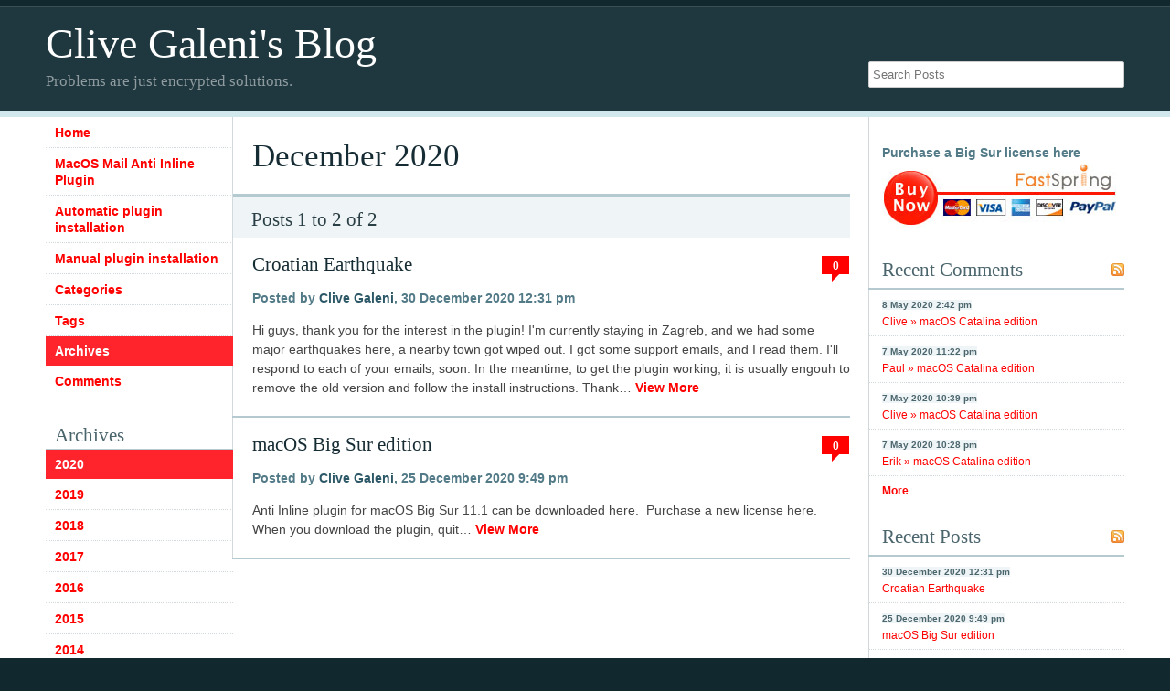

--- FILE ---
content_type: text/html; charset=utf-8
request_url: https://clivegaleni.com/archives/2020/12/
body_size: 9091
content:
<!DOCTYPE html>
<!--[if lt IE 7 ]><html class="ie ie6" lang="en"> <![endif]-->
<!--[if IE 7 ]><html class="ie ie7" lang="en"> <![endif]-->
<!--[if IE 8 ]><html class="ie ie8" lang="en"> <![endif]-->
<!--[if (gte IE 9)|!(IE)]><!--><html lang="en"> <!--<![endif]-->
<head>

	<meta charset="utf-8">
	<meta name="viewport" content="width=device-width, initial-scale=1, maximum-scale=1">

	<link rel="shortcut icon" href="/favicon.ico" type="image/x-icon">
	<link rel="icon" href="/favicon.ico" type="image/x-icon">

	<title>Archives &bull; Clive Galeni&#039;s Blog</title>

	
	
	<link rel='stylesheet' type='text/css' href='/site/templates/skeleton/stylesheets/base.css'>
	<link rel='stylesheet' type='text/css' href='/site/templates/skeleton/stylesheets/skeleton.css'>
	<link rel='stylesheet' type='text/css' href='/site/templates/skeleton/stylesheets/layout.css'>
	<link rel='stylesheet' type='text/css' href='/site/templates/styles/main.css?v=1.0'>
	<link rel='stylesheet' type='text/css' href='/site/templates/styles/theme.css'>
	<script src='http://code.jquery.com/jquery-1.7.2.min.js'></script><script src='/site/templates/scripts/main.js'></script>
	<!--[if lt IE 9]>
		<script src="http://html5shim.googlecode.com/svn/trunk/html5.js"></script>
	<![endif]-->

</head>
<body class='template-archives'>

	<div id="wrap-masthead">
		<div class="container">
			<div id="masthead" class="sixteen columns">

				<div id="site-headline" class="twelve columns alpha">

					<a href='/'><h1>Clive Galeni&#039;s Blog</h1></a>
					<h5>Problems are just encrypted solutions.</h5>				</div>

				<div id="site-search" class="four columns omega">

					
					<form id='site-search-form' class='clearfix' action='/tools/search/' method='get'>
						<input type='text' name='q' value='' placeholder='Search Posts'>
					</form>
				</div>
			</div><!--/#wmasthead-->
		</div><!--/.container-->
	</div><!--/#wrap-masthead-->

	<div id="wrap-content">
		<div class="container">

			<div id="content" class="sixteen columns">


				<!-- LEFT COLUMN: #nav -->

				<div class="three columns alpha">

					<div id="nav">

						<div id='topnav'>

							<ul class='nav links no-mobile'><li><a href='/'>Home</a></li><li><a href='/os-x-mail-anti-inline-plugin/'>MacOS Mail Anti Inline Plugin</a></li><li><a href='/automatic-plugin-installation/'>Automatic plugin installation</a></li><li><a href='/manual-plugin-installation/'>Manual plugin installation</a></li><li><a href='/categories/'>Categories</a></li><li><a href='/tags/'>Tags</a></li><li class='on'><a class='on' href='/archives/'>Archives</a></li><li><a href='/comments/'>Comments</a></li></ul>
	<form class='mobile'>
		<select class='nav'><option value='./'></option><option value='/'>Home</option><option value='/os-x-mail-anti-inline-plugin/'>MacOS Mail Anti Inline Plugin</option><option value='/automatic-plugin-installation/'>Automatic plugin installation</option><option value='/manual-plugin-installation/'>Manual plugin installation</option><option value='/categories/'>Categories</option><option value='/tags/'>Tags</option><option selected='selected' value='/archives/'>Archives</option><option value='/comments/'>Comments</option></select>
	</form>
						</div><!--/#topnav-->

						<div id='subnav'>

							<h4 class='nav-headline'>Archives</h4><ul class='nav links no-mobile'><li class='on'><a class='on' href='/archives/2020/'>2020</a></li><li><a href='/archives/2019/'>2019</a></li><li><a href='/archives/2018/'>2018</a></li><li><a href='/archives/2017/'>2017</a></li><li><a href='/archives/2016/'>2016</a></li><li><a href='/archives/2015/'>2015</a></li><li><a href='/archives/2014/'>2014</a></li></ul>
	<form class='mobile'>
		<select class='nav'><option value='./'></option><option selected='selected' value='/archives/2020/'>2020</option><option value='/archives/2019/'>2019</option><option value='/archives/2018/'>2018</option><option value='/archives/2017/'>2017</option><option value='/archives/2016/'>2016</option><option value='/archives/2015/'>2015</option><option value='/archives/2014/'>2014</option></select>
	</form><h4 class='nav-headline'>2020</h4><ul class='nav links no-mobile'><li><a href='/archives/2020/5/'>May</a></li><li class='on'><a class='on' href='/archives/2020/12/'>December</a></li></ul>
	<form class='mobile'>
		<select class='nav'><option value='./'></option><option value='/archives/2020/5/'>May</option><option selected='selected' value='/archives/2020/12/'>December</option></select>
	</form>
						</div><!--/#nav-->

					</div><!--/#nav-->

				</div><!--/.three.columns-->


				<!-- CENTER COLUMN: #bodycopy -->
								<div class="nine columns">
				
					<div id="bodycopy">

						<h2>December 2020</h2><h3>Posts 1 to 2 of 2</h3>
<div class='posts posts-small'>

	<div class='post' id='post-15501'>

	<div class='post-head'>

		<a class='num-comments-icon' href='/posts/croatian-earthquake/#comments' title='No comments yet'>0</a> <h4 class='post-headline'><a href='/posts/croatian-earthquake/'>Croatian Earthquake</a></h4>
		<p class='post-byline'><span class='author'>Posted by <a href='/authors/clive/'>Clive Galeni</a></span>, <span class='date'>30 December 2020 12:31 pm</span> </p>
	</div>

	<div class='post-body'>

		<p>Hi guys, thank you for the interest in the plugin!

I'm currently staying in Zagreb, and we had some major earthquakes here, a nearby town got wiped out.

I got some support emails, and I read them. I'll respond to each of your emails, soon. In the meantime, to get the plugin working, it is usually engouh to remove the old version and follow the install instructions.

Thank&hellip; <a class='more' href='/posts/croatian-earthquake/'>View More</a></p>
	</div>

	<div class='post-foot'>

				
	</div>

</div>

<div class='post' id='post-15499'>

	<div class='post-head'>

		<a class='num-comments-icon' href='/posts/macos-big-sur-edition/#comments' title='No comments yet'>0</a> <h4 class='post-headline'><a href='/posts/macos-big-sur-edition/'>macOS Big Sur edition</a></h4>
		<p class='post-byline'><span class='author'>Posted by <a href='/authors/clive/'>Clive Galeni</a></span>, <span class='date'>25 December 2020 9:49 pm</span> </p>
	</div>

	<div class='post-body'>

		<p>

Anti Inline plugin for macOS Big Sur 11.1 can be downloaded here. 

Purchase a new license here. 

When you download the plugin, quit&hellip; <a class='more' href='/posts/macos-big-sur-edition/'>View More</a></p>
	</div>

	<div class='post-foot'>

				
	</div>

</div>


	
</div><!--/.posts-->
					</div><!--/#bodycopy-->

				</div><!--/.nine.columns-->



				<!-- RIGHT COLUMN: #sidebar -->
								<div class="four columns omega">			

					<div id="sidebar">

						<div class='widgets'><div class='widget'><a href="https://sites.fastspring.com/clivegaleni/product/anti-inline-bigsur" target="_blank">
<h5>Purchase a Big Sur license here</h5>
<img src="/site/templates/styles/images/fs_button02.jpg"/>
</a>
</div>
<div class="widget"><h4>Recent Comments</h4><ul class='links'><li><span class='date'>8 May 2020 2:42 pm</span><br /><a href='/posts/macos-catalina-edition/#comment5475'>Clive &raquo; macOS Catalina edition</a></li><li><span class='date'>7 May 2020 11:22 pm</span><br /><a href='/posts/macos-catalina-edition/#comment5456'>Paul &raquo; macOS Catalina edition</a></li><li><span class='date'>7 May 2020 10:39 pm</span><br /><a href='/posts/macos-catalina-edition/#comment5455'>Clive &raquo; macOS Catalina edition</a></li><li><span class='date'>7 May 2020 10:28 pm</span><br /><a href='/posts/macos-catalina-edition/#comment5454'>Erik &raquo; macOS Catalina edition</a></li></ul><p><a class='more' href='/comments/'>More</a>  <a class='rss' href='/comments/rss/'>RSS</a></p></div><div class='widget'><h4>Recent Posts</h4><ul class='recent-posts links'><li><span class='date'>30 December 2020 12:31 pm</span> <a href='/posts/croatian-earthquake/'>Croatian Earthquake</a></li><li><span class='date'>25 December 2020 9:49 pm</span> <a href='/posts/macos-big-sur-edition/'>macOS Big Sur edition</a></li><li><span class='date'>7 May 2020 12:32 pm</span> <a href='/posts/macos-catalina-edition/'>macOS Catalina edition</a></li></ul><p><a class='more' href='/posts/'>More</a> <a class='rss' href='/posts/rss/'>RSS</a></p></div></div>

					</div><!--/#sidebar-->
								</div><!--/.four.columns-->

			</div><!--/#content-->
		</div><!--/.container-->
	</div><!--/#wrap-content-->

	<div id="wrap-footer">
		<div class="container">
			<div id="footer" class="sixteen columns">
				<small id='' class="align_right">copyright 2020 | <a href="https://clivegaleni.com">clivegaleni.com</a></small>
			</div><!--/#footer-->
		</div><!--/.container-->
	</div><!--/#footer-container-->

<script>
  (function(i,s,o,g,r,a,m){i['GoogleAnalyticsObject']=r;i[r]=i[r]||function(){
  (i[r].q=i[r].q||[]).push(arguments)},i[r].l=1*new Date();a=s.createElement(o),
  m=s.getElementsByTagName(o)[0];a.async=1;a.src=g;m.parentNode.insertBefore(a,m)
  })(window,document,'script','//www.google-analytics.com/analytics.js','ga');

  ga('create', 'UA-56390391-1', 'auto');
  ga('require', 'linkid', 'linkid.js');
  ga('send', 'pageview');

</script>
</body>
</html>

--- FILE ---
content_type: text/css
request_url: https://clivegaleni.com/site/templates/styles/main.css?v=1.0
body_size: 8649
content:
@import url(comments.css);	/* comments styling */
@import url(icons.css);		/* icon definitions */
@import url(vborders.css);	/* vertical borders (remove if you don't want vertical borders) */
@import url(pw.css); 		/* styling of ProcessWire markup elements */

/***********************************************************************
 * Main styles for blog profile
 *
 */

/***********************************************************************
 * General
 *
 */

body {
	background: #fff; 
}

	a, a:visited {
		color: #555; 
		text-decoration: none; 
	}
		a:hover {
			color: #000;
		}


	ul.links {
	}
		ul.links li {
			border-bottom: 1px dotted #aaa; 
			padding: 0.5em 0;
			margin: 1px 0;
		}

		ul.links a {
			display: block;
		}
			ul.links a.on {
				color: #444;
			}

	h1 {
		color: #222;
	}
		h2, h3, h4, h5, h6,
		#content h2 a,
		#content h4 a {
			color: #222; 
		}

		h3 {
			color: #444; 
		}

		h4 {
			color: #555; 
		}

		h5 {
			color: #666; 
		}

		h6 {
			color: #777; 
		}

	blockquote {
		border-left: 4px #ddd; 
		border-top: 1px #ccc;
	}


	.num-posts {
		background: #eee;
		color: #777; 
		font-size: 10px;
		font-family: Arial; 
		font-weight: bold;
		text-transform: uppercase; 
		padding: 1px 3px; 
	}


/***********************************************************************
 * Masthead
 *
 */

#masthead {
	padding-bottom: 20px; 
	position: relative; 
}
	#masthead > .wrap {
	}
	#masthead h1 {
		padding-top: 15px;
		margin: 0;
	}

	#masthead h5 {
		margin: 0.25em 0 0 0;
	}

	#site-search {
		position: absolute; 
		right: 0;
		bottom: 0;
	}
		#site-search-form {
			padding-right: 10px;
			padding-bottom: 5px;
		}

		#site-search-form input[type=search],
		#site-search-form input[type=text] {
			float: left; 
			width: 100%;
			margin: 0;
		}
		#site-search-form input[type=submit],
		#site-search-form form button {
			display: none; 
			float: left; 
			width: 25%; 
			margin: 0;
		}

/***********************************************************************
 * Content - contains nav, bodycopy and sidebar
 *
 */

#wrap-content {
	/* full screen width */
	border-top: 1px solid #444;
}
	
#content {
	padding-bottom: 2em; 
}

#bodycopy img{
	max-width:100%;
}
	#bodycopy,
	#sidebar {
		padding-top: 23px; 
	}
		#sidebar {
			padding-top: 27px;
		}

	/**
	 * Navigation bar
	 *
	 */
	#nav {
		position: relative;
		z-index: 5;
		margin-top: 1px;
	}
		#nav form {
			margin: 1em 0;
		}
		#nav a {
			font-weight: bold; 
		}

		#nav h4 {
			margin-bottom: -1px;
			padding-left: 10px; 
			border-bottom: 2px solid #444; 
		}
		#nav ul {
			margin-bottom: 2em; 
		}

		#nav li {
			padding-left: 10px; 
			padding-right: 10px;
			text-align: left; 
		}

			#nav li.on {
				background: #333;
				border: none; 
				margin-left: 0;
				margin-top: -1px;
			}

				#nav li + li.on {
				}

				#nav li.on a {
					color: #fff; 
				}

				#nav li:last-child {
					border: none; 
				}

		#topnav {
		}

	/**
	 * Bodycopy
	 *
 	 */

	#bodycopy {
	}
		#bodycopy ul li {
			list-style: disc; 
			margin-left: 2em;
		}

		#bodycopy h3 {
			font-size: 21px; 
			line-height: 30px;
			margin-top: 1em;
			margin-bottom: 1em; 
			padding: 10px 20px 5px 20px; 
			background: #eee; 
			color: #333; 
			position: relative; 
			border-top: 3px solid #444;
		}

			.archive h3 + .num-posts,
			.category h3 + .num-posts {
				float: right; 
				position: relative;
				top: -50px;
				right: 10px;
			}
				.num-posts a.rss {
					position: relative;
					top: 3px; 	
					margin-left: 3px; 
				}

		#bodycopy h4 {
			margin-bottom: 0.75em;
		}

		/**
		 * Blog Posts
		 *
		 */

		.posts {
		}

			#bodycopy h3 + .posts {
				margin-top: -1.5em; 
				border-top: none; 
			}

			.post {
				margin-bottom: 1em; 
				padding-bottom: 1em;
			}
				.post:last-child {
					padding-bottom: 0;
				}
				.posts-small .post {
					margin-bottom: 0; 
				}
				.template-post .post {
					border-bottom: none; 
				}

				.post-head {
				}
					.post-head .num-comments-icon {
						float: right; 
						margin-top: 1em;
						right: -5px; 
						margin-left: 5px;
					}
						.posts-small .post-head .num-comments-icon {
							margin-top: 0.5em;
						}

					.post-head h2 {
						margin-top: 0;
						margin-bottom: 0;
					}
						#content .post-head h2 a {
						}

					#bodycopy .post-head h4 {
						margin-bottom: 0;
					}

					.post-byline {
						font-weight: bold;
						margin: 7px 0 1em 0;
						padding-top: 5px;
					}


			.post-body {
				padding-left: 0;
			}
				#bodycopy .post-body h3 {
					/* remove the h3 background when displayed in a post, and make it a little bigger */
					background: none; 
					border: none; 
					padding-top: 0;
					padding-bottom: 0;
					margin-bottom: 0.5em;
					font-size: 24px; 
				}
				#bodycopy .post-body h5 {
					margin-bottom: 1em;
				}

				#bodycopy .post-body iframe {
					max-width: 100%; 
				}

			.post-foot {
				padding-bottom: 1em;
				border-bottom: 2px solid #444; 
			}
				.posts-small .post-foot {
					padding-bottom: 0;
				}

				.post-foot p {
					margin: 0;
				}

				.template-post .post-foot {
					font-weight: bold;
					border: none; 
				}

				.template-post .num-comments {
					display: none; 
				}

				/**
				 * Photo gallery in blog post
				 *
				 */

				#content .post .gallery li {
					list-style: none; 
					float: left; 
					margin: 5px; 
					display: block;
					padding: 0;
				}
					.post .gallery li img {
						margin: 0;
						display: block;
					}

			.posts-small {
				padding-top: 1em;
				border-top: 3px solid #444; 
			}

			#bodycopy ul.posts-group,
			#bodycopy ul.posts-group li {
				border: none; 
				list-style: none;
				margin: 0.5em 0 0 0;
				padding: 0 0 0.25em 0;
			}

			#bodycopy ul.posts-group li {
				position: relative; 
				border-bottom: 1px dotted #ccc; 
			}

		/**
		 * Other #bodycopy
		 *
		 */

		.next-prev-posts {
			width: 100%; 
			margin: 1em 0;
			position: relative; 
		}

			.next-post {
				float: right; 
				width: 45%; 
				text-align: right; 
				position: relative; 
				left: -1em;
			}
			.prev-post {
				float: left; 
				width: 45%; 
				margin-right: 5%; 
				text-align: left; 
			}
			.next-post span,
			.prev-post span {
				position: absolute; 
				top: 0;
			}
			.prev-post span {
				left: -1em; 
			}
			.next-post span {
				right: -1em;
			}

		.author-photo {
			float: left;
			margin: 0 1em 1em 0;
		}
		
		#bodycopy h3 + ul {
			margin-top: 1em;
		}

	/**
	 * Sidebar
	 *
	 */

	#sidebar {
		font-size: 11px; 
	}

		.widgets {
			margin-left: -1px; 
		}
			#sidebar h4 {
				margin-bottom: 0;
				border-bottom: 2px solid #444; 
				padding-bottom: 5px;
			}

			.widget {
				position: relative;
				margin-bottom: 2em; 
			}
				.widget ul.links {
					margin-bottom: 0; 
					border: none; 
				}

				.widget ul.links + p {
					margin-top: 0.5em;
					margin-bottom: 0;
				}


/*****************************************************************
 * Footer
 *
 */

#wrap-footer {
	border-top: 1px solid #444; 
	margin-top: 12px; 
}

	#footer {
		padding-top: 2em;
		padding: 0.5em 0 2em 0;
	}

	#footer_note {
		float: left; 
	}

	#processwire {
		float: right; 
	}

/*****************************************************************
 * Other
 *
 */

.mobile {
	display: none; 
}


/*****************************************************************
 * Media Queries 
 * 
 * Adjustments to specific items per screen size
 *
 */
@media only screen and (max-width: 767px) {
	/* up to tablet portrait size */
	#wrap-masthead #masthead {
		padding-top: 0;
		padding-bottom: 0.5em;
		border: none; 
	}

	.mobile {
		display: block;
	}
	.no-mobile {
		display: none; 
	}

	#wrap-masthead #masthead {
		padding-bottom: 0;
	}

	#wrap-masthead #masthead form {
		margin-top: 1em; 
	}

	#wrap-masthead #masthead h1 {
		padding-top: 0.25em;
	}

	#content #nav {
		margin-top: 0;
	}
		select.nav {
			width: 100%; 
		}

	form.mobile {
		margin-top: 1em;
	}

	#site-search {
		position: static; 
	}

	#site-search-form {
		padding: 10px;
		padding-right: 20px;
	}
		#site-search-form input {
			width: 100%;
		}

	#content #bodycopy h3 {
		margin-left: 0;
		padding-left: 12px;
	}

	#content,
	#content #bodycopy,
	#content #bodycopy .post-body h3,
	#content #bodycopy .post,
	#content #bodycopy .post-foot,
	#content .MarkupPagerNav,
	#content .comments,
	#content .comment,
	#content #CommentForm,
	#content #bodycopy .CommentHeader, 
	#content #sidebar,
	#content #sidebar .widget,
	#content #sidebar h4,
	#content #sidebar .widget .links li {
		border-left: none; 
		margin-left: 0;
		padding-left: 0;
	}

	#content #CommentForm {
		padding-left: 1em;
	}

	#content #bodycopy .CommentHeader {
		background: none; 	
	}

	#processwire, 
	#footer_note {
		float: none; 
		display: block;
	}
}



--- FILE ---
content_type: text/css
request_url: https://clivegaleni.com/site/templates/styles/theme.css
body_size: 4560
content:
/**************************************************************************
 * Futura theme for ProcessWire Blog Profile
 *
 * Based on Futura admin theme by Nikola Vidoni
 *
 * Put together by Ryan Cramer
 *
 */

/*************************************************************************** 
 * Fonts 
 *
 */

.post-foot a,
.posts-group a,
a.more,
#sidebar a.more {
	font-weight: bold; 
}

#sidebar,
#sidebar a {
	font-size: 12px;
	font-weight: normal;
}

#sidebar a:hover {
	text-decoration: underline;
}

#sidebar span.date {
	font-weight: bold; 
	font-size: 10px;
}

#sidebar a.rss {
	position: absolute;
	top: 8px;
	right: 0;
}


#content h5 {
	font-weight: bold;	
	font-family: HelveticaNeue, "Helvetica Neue", Helvetica, Arial, sans-serif; 
	font-size: 14px; 
}

blockquote {
	font-family: Georgia, serif; 
	border-left: 4px solid;
	padding-top: 0;
}


/*************************************************************************** 
 * Background colors
 *
 */

body {
	/* body background color */
	background: #12282f; 
}

#wrap-masthead,
#sidebar #site-search-form {
	/* masthead background color */
	background: #1f383f; 
}

#wrap-content,
#content .num-comments-icon:after {
	/* content background color (nav, bodycopy, sidebar) */
	background-color: #fff; 
}

#wrap-footer {
	/* footer background color */
	background: #1f383f; 
}

#content .num-comments-icon,
#content .num-comments-icon:before {
	/* comments icon color */
	background-color: #ff0200; 
}

.num-posts,
#bodycopy ul.comments li.comment,
#CommentForm,
#sidebar span.date,
#bodycopy h3 {
	/* subtle background color for specific elements */
	background: #eff5f6; 
}


/*************************************************************************** 
 * Border colors (and sizes in some cases)
 *
 */

#wrap-masthead {
	border-top: 1px solid #000; 
	margin-top: 7px; 
}

#wrap-masthead,
#wrap-footer {
	/* futura-specific lines in masthead and footer */
	border-color: #3b4f57; 
}

#wrap-content {
	border-top: 7px solid #000; 
	border-color: #d0e8ec; 
}

#bodycopy,
#sidebar, blockquote {
	/* vertical border color, if used */
	border-color: #d2d9dc; 
}

#bodycopy .posts-small,
#bodycopy ul.posts-group li,
ul.links li {
	/* light horizontal border color */
	border-color: #d2d9dc; 
}

.widgets h4,            
#content, 
#nav h4,
#sidebar h4,
#bodycopy h3,
#bodycopy ul.comments li.comment,
#bodycopy .post-foot,
#CommentForm,
.CommentForm_cite input,
.CommentForm_email input,
.CommentForm_website input,
.CommentForm_text textarea { 
	/* slightly darker horizontal border color than the light border color */
	border-color: #b5c9d0; 
}


/*************************************************************************** 
 * Body text colors
 *
 */

body {
	/* body text color */
	color: #444; 
}

#wrap-footer {
	/* footer text color */
	color: #7bb1b9; 
}

#bodycopy .post-foot,
#bodycopy .post-byline,
#content h5 {
	/* lighter text color to use in post byline and post footer */
	color: #527a87; 
}


/*************************************************************************** 
 * Headline text colors
 *
 */

h1,
h2, 
#content h2 a,
#content h4 a {
	/* H2 page headline color */
	color: #162c34; 
}

#content h3,
#content h3 a {
	/* H3 headline color */
	color: #4b656d; 
	color: #2a3f46; 
}

h4 {
	/* H4 headline color */
	color: #4b656d; 
}

h5 {
	/* H5 headline color */
	color: #4b656d; 
}

h6,
.MarkupPagerNav li.MarkupPagerNavSeparator,
.num-posts,
#bodycopy h3 .num-posts,
#sidebar span.date {
	/* H6 headline color */
	color: #4b656d; 
}

#masthead h1 {
	/* H1 site headline color */
	color: #fff; 
}

#masthead h5 {
	/* H5 site tagline color in masthead */
	color: #fff; 
	opacity: 0.5;
}



/*************************************************************************** 
 * anchor text colors: <a> tags
 *
 */

a,
a:visited,
#sidebar a:hover,
.post-byline a:hover,
.post-foot a:hover,
#footer a:hover,
#bodycopy h2 a:hover {
	/* link color */
	color: #ff0200; 
}

a:hover {
	/* link hover color */
	color: #000;
}

.post-byline .edit a {
	text-decoration: underline;
}

.comments a,
.post-byline a,
.post-foot a,
.MarkupPagerNav li a {
	/* alternate link color, one that stands out a little less */
	color: #2b5766;
}

#sidebar a {
	/* sidebar link color */
	/*
	color: #2b5766;
	color: #d10000; 
	*/
}


#nav li.on,
#nav li.on a,
.MarkupPagerNav li.MarkupPagerNavOn a,
.MarkupPagerNav li a:hover {
	/** Navigation bar and pagination ON/Active state **/
	color: #fff; 
	background: #ff242c; 
	/*background: #d10000; */
}

.MarkupPagerNav li a,
.MarkupPagerNav li.MarkupPagerNavSeparator {
	/* pagination links regular state */
	background: #d2d9dc; 
}

#wrap-footer a {
	/* footer link color */
	color: #7bb1b9; 
}
	#wrap-footer a:hover {
		color: #fff;
		text-decoration: underline;
	}




--- FILE ---
content_type: text/css
request_url: https://clivegaleni.com/site/templates/styles/comments.css
body_size: 1154
content:
#comments .num-comments-icon {
	float: left; 
	position: relative;
	top: 5px;
}

/**
 * Comments Listing
 *
 */

.CommentList {
	font-size: 13px;
}
	#bodycopy ul.comments li.comment {
		list-style: none;
		margin: 1em 0; 
		border-top: 3px solid #ddd; 
		border-bottom: 1px solid #ddd; 
		padding: 1em; 
		padding-bottom: 1px;
		background: #eee;
	}
		.comment p {
			margin: 0 0 1em 0;
		}
		.comment-head,
		#CommentForm label {
			margin: 0.5em 0;
			font-weight: bold; 
		}
		#content .comment-head {
		}
		#content .comment-body {
		}

	.comment-status-pending,
	.comment-status-spam {
		background: red;
		color: #fff; 
		font-size: 10px;
		padding: 2px 5px; 
		font-weight: bold;
	}

/**
 * Comment Form
 *
 */

#CommentForm { 
	background: #eee; 
	padding: 15px;
	padding-bottom: 0;
	border-top: 3px solid #ddd; 
}

	#CommentForm label {
		display: block;
		margin-bottom: 0.25em;
	}

	#CommentForm p {
		margin: 0.5em 0;
	}

	.CommentForm_cite input,
	.CommentForm_email input,
	.CommentForm_website input,
	.CommentForm_text textarea {
		width: 97%; 
		padding: 1%;
		margin-top: 0;
		font-size: 13px; 
	}


	.CommentForm_text {
		clear: left; 
	}
		.CommentForm_text textarea {
			height: 150px; 
		}
		

	.CommentForm_cite input,
	.CommentForm_email input,
	.CommentForm_website input,
	.CommentForm_text textarea {
		border: 1px solid #ccc; 
	}


--- FILE ---
content_type: text/css
request_url: https://clivegaleni.com/site/templates/styles/icons.css
body_size: 776
content:
/**
 * Icon styles for blog profile
 *
 */

a.rss {
	background: url(images/rss.gif) top left no-repeat; 
	height: 14px; 
	width: 14px;
	overflow: hidden; 
	display: inline-block;
	text-indent: -9999px;
}

#content .num-comments-icon {
	background: #333;
	color: #fff; 
	display: inline-block;
	position: relative; 
	font-family: Arial, sans-serif;
	font-size: 12px; 
	line-height: 22px;
	height: 20px;
	width: 30px;
	text-align: center; 
	z-index: 1;
	font-weight: bold;
	margin-right: 0.5em;
}
	#content .num-comments-icon:before {
		content:"";
		position:absolute;
		bottom:-6px;
		left:4px;
		width:12px;
		height:15px;
		background: #333;
		z-index: -1;
		-webkit-transform:rotate(-45deg);
		-moz-transform:rotate(-45deg);
		-o-transform:rotate(-45deg);
		transform:rotate(-45deg);
	}
	#content .num-comments-icon:after {
		content:"";
		position:absolute;
		background: #fff; 
		height: 10px;
		width: 11px;
		bottom: -10px;
		left: 0;
	}

	h4 .num-comments-icon,
	h3 .num-comments-icon {
		top: -2px;
	}


--- FILE ---
content_type: text/css
request_url: https://clivegaleni.com/site/templates/styles/vborders.css
body_size: 398
content:

/**
 * #bodycopy and #sidebar vertical borders
 *
 * These allow our horizontal borders to connect with the vertical borders
 * If you don't want vertical borders, then comment out the vborders.css include. 
 *
 */

#bodycopy,
#sidebar {
	border-left: 1px solid;
}

#bodycopy, 
#bodycopy h3,
.posts-small {
	padding-left: 21px;
	margin-left: -21px;
}

.post-foot {
	margin-left: -22px;
	padding-left: 22px;
}

#sidebar h4,
.widget ul.links li {
	padding-left: 15px; 
	margin-left: -15px;
}

.widget {
	padding-left: 15px;
}

#CommentForm {
	margin-left: -21px;  
	padding: 21px; 
}       

.MarkupPagerNav {
	margin-left: -22px; 
}


--- FILE ---
content_type: text/css
request_url: https://clivegaleni.com/site/templates/styles/pw.css
body_size: 1761
content:
/**
 * Common ProcessWire-specific output styling
 *
 */


/**
 * Styling of MarkupPagerNav module pagination
 *
 */
.MarkupPagerNav {
        clear: both;
        margin: 1em 0 0 0;
}
	.MarkupPagerNav li {
		display: inline;
		list-style: none;
		margin: 0;
	}
		.MarkupPagerNav li a,
		.MarkupPagerNav li.MarkupPagerNavSeparator {
			display: block;
			float: left;
			padding: 5px 11px;                
			background: #ddd;
			margin-right: 3px;
			font-weight: bold;
		}
				
		.MarkupPagerNav li.MarkupPagerNavOn a,
		.MarkupPagerNav li a:hover {
			text-decoration: none !important;
			color: #fff;
			background: #333;
		}

		.MarkupPagerNav li.MarkupPagerNavSeparator {
			display: inline;
			color: #777;
			background: #fff;
			padding-left: 3px;
			padding-right: 3px;
		}

/**
 * The edit link that appears when you are logged in.
 * It is recommended that you implement an edit button 
 * in your templates to make it easy to switch to and
 * from the admin control panel when editing pages. 
 *
 */
#editpage {
	position: absolute;
	z-index: 999;
	top: 0;
	right: 0; 
	padding: 5px 6px; 
	background: #db1174; 
	color: #fff; 
	display: block;
	font-weight: bold; 
}
	#editpage:hover {
		background: #ffffcc;
		color: #000; 
	}


/**
 * Alignment styles that are used by the InputfieldTinyMCE for 
 * positioning images in bodycopy. If you are using this field type, 
 * you may want to include these or similar styles in your site.
 *
 */
.align_left {
        float: left;
        margin: 0 1em 0.25em 0;
}

.align_right {
        float: right;
        margin: 0 0 0.25em 1em;
}

.align_center {
        display: block;
        margin-left: auto;
        margin-right: auto;
}


/**
 * WireFatalError is a class that ProcessWire will use to output
 * fatal errors in the design, but only if debug mode is on, or if
 * you are logged in as a superuser. 
 *
 */

.WireFatalError {
	background: #a30000; 
	color: #fff; 
	padding: 1em; 
	position: relative;
	z-index: 9999;
}



--- FILE ---
content_type: text/plain
request_url: https://www.google-analytics.com/j/collect?v=1&_v=j102&a=1807967287&t=pageview&_s=1&dl=https%3A%2F%2Fclivegaleni.com%2Farchives%2F2020%2F12%2F&ul=en-us%40posix&dt=Archives%20%E2%80%A2%20Clive%20Galeni%27s%20Blog&sr=1280x720&vp=1280x720&_u=KGBAAEAjAAAAACAAI~&jid=1212828877&gjid=959943221&cid=1026660588.1769391469&tid=UA-56390391-1&_gid=1293543343.1769391469&_r=1&_slc=1&z=997272763
body_size: -450
content:
2,cG-EBRZBKJE39

--- FILE ---
content_type: application/javascript
request_url: https://clivegaleni.com/site/templates/scripts/main.js
body_size: 895
content:
$(document).ready(function() {

	// identify pending and spam comments for admin
	$("#content .CommentStatusPending .CommentHeader").append("<span class='black label'>Pending</span>"); 
	$("#content .CommentStatusSpam .CommentHeader").append("<span class='red label'>SPAM</span>"); 

	// setup any photo galleries
	$gallery = $("#bodycopy ul.gallery"); 
	if($gallery.size() > 0) $gallery.find("a.lightbox").fancybox();

	// mobile navigation
	$("select.nav").change(function() {
		window.location.href = $(this).val();
	}); 

	// Move around navigation and search, depending on whether mobile or desktop
	$(window).resize(function() {
		if($("#topnav").find("form.mobile").is(":visible")) {
			var $subnav = $("#nav #subnav"); 
			if($subnav.size() > 0) {
				$("#sidebar").prepend($subnav); 
				$("#sidebar").append($("#site-search-form")); 
				$("#site-search").prepend($("#topnav")); 
			}
		} else {
			$subnav = $("#sidebar #subnav"); 
			if($subnav.size() > 0) {
				$("#nav").append($subnav); 
				$("#site-search").prepend($("#site-search-form")); 
				$("#nav").prepend($("#topnav")); 	
			}
		}
	}).resize();

}); 

